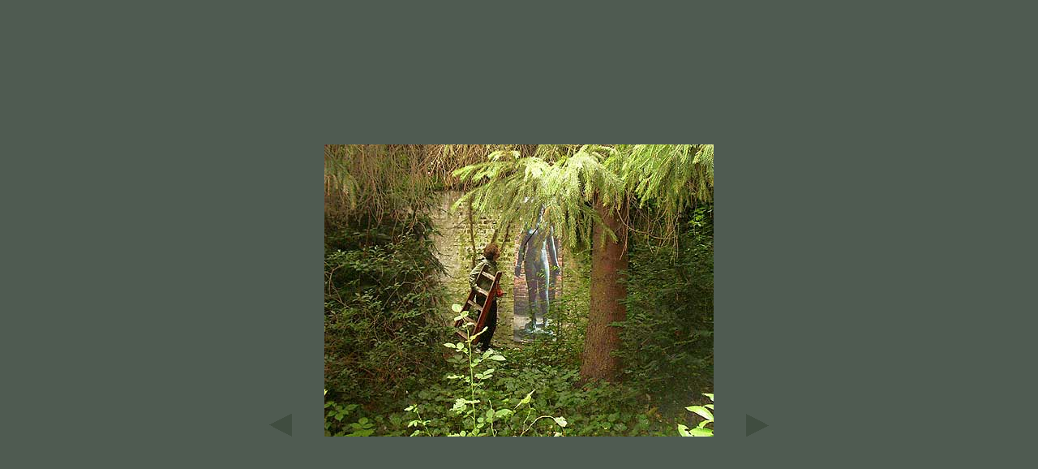

--- FILE ---
content_type: text/html
request_url: http://www.summerpalace.de/projects/siteruebsamenf3.htm
body_size: 1995
content:
<html>
<head>
<title>Untitled Document</title>
<meta http-equiv="Content-Type" content="text/html; charset=iso-8859-1">
<script language="JavaScript">
<!--
function MM_preloadImages() { //v3.0
  var d=document; if(d.images){ if(!d.MM_p) d.MM_p=new Array();
    var i,j=d.MM_p.length,a=MM_preloadImages.arguments; for(i=0; i<a.length; i++)
    if (a[i].indexOf("#")!=0){ d.MM_p[j]=new Image; d.MM_p[j++].src=a[i];}}
}

function MM_swapImgRestore() { //v3.0
  var i,x,a=document.MM_sr; for(i=0;a&&i<a.length&&(x=a[i])&&x.oSrc;i++) x.src=x.oSrc;
}

function MM_findObj(n, d) { //v3.0
  var p,i,x;  if(!d) d=document; if((p=n.indexOf("?"))>0&&parent.frames.length) {
    d=parent.frames[n.substring(p+1)].document; n=n.substring(0,p);}
  if(!(x=d[n])&&d.all) x=d.all[n]; for (i=0;!x&&i<d.forms.length;i++) x=d.forms[i][n];
  for(i=0;!x&&d.layers&&i<d.layers.length;i++) x=MM_findObj(n,d.layers[i].document); return x;
}

function MM_swapImage() { //v3.0
  var i,j=0,x,a=MM_swapImage.arguments; document.MM_sr=new Array; for(i=0;i<(a.length-2);i+=3)
   if ((x=MM_findObj(a[i]))!=null){document.MM_sr[j++]=x; if(!x.oSrc) x.oSrc=x.src; x.src=a[i+2];}
}
//-->
</script>
</head>

<body bgcolor="#4F5B51" onLoad="MM_preloadImages('../../homepage/pfeil.re.br.gif','../../homepage/pfeil.li.br.gif')">
<table width="100%" border="0" height="100%">
  <tr>
    <td> 
      <div align="center"> 
        <pre><a href="siteruebsamenf2.htm" onMouseOut="MM_swapImgRestore()" onMouseOver="MM_swapImage('Image2','','../../homepage/pfeil.li.br.gif',1)"><img src="../../homepage/pfeil.li.drk.gif" width="28" height="28" border="0" name="Image2"></a>     <img src="../images/kuenst.glen2.jpg" width="480" height="360">     <a href="siteruebsamenf4.htm" onMouseOut="MM_swapImgRestore()" onMouseOver="MM_swapImage('Image1','','../../homepage/pfeil.re.br.gif',1)"><img src="../../homepage/pfeil.re.drk.gif" width="28" height="28" border="0" name="Image1"></a></pre>
      </div>
    </td>
  </tr>
</table>
</body>
</html>
